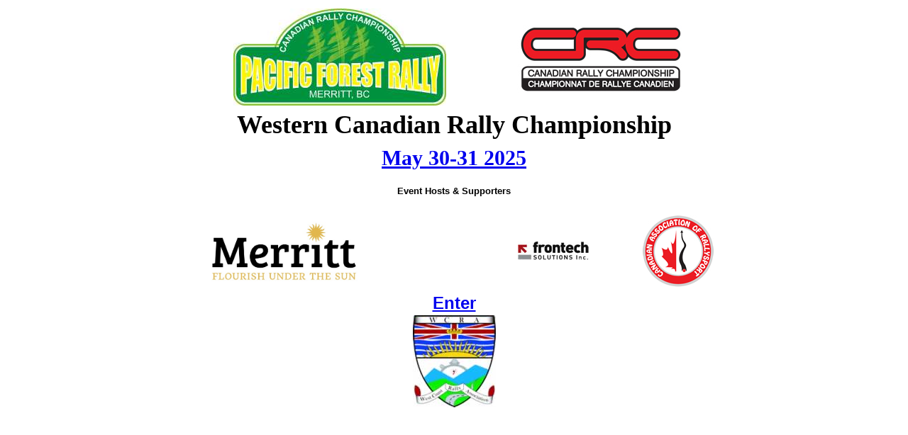

--- FILE ---
content_type: text/html
request_url: http://pacificforestrally.ca/
body_size: 936
content:
<!DOCTYPE HTML PUBLIC "-//W3C//DTD HTML 4.01 Transitional//EN">
<html>
<head>
<title>PFR Entry Page</title>
<meta http-equiv="Content-Type" content="text/html; charset=iso-8859-1">
<link href="/CSS/pagedefault.css" rel="stylesheet" type="text/css">
</head>

<body>
<table width="750" border="0" align="center" cellpadding="1" cellspacing="1">
  <tr> 
    <td width="708" align="center" class="pagedefault"> <div align="center">
      <table width="736"  border="0" cellpadding="1" cellspacing="1">
        <tr>
          <td width="56%"><div align="center"><a href="/home.html"><img src="/Images/pfr_logo/pfrlogo300.jpg" width="300" height="137" border="0"></a></div>            <div align="center"></div></td>
          <td width="44%"><div align="center"><a href="http://www.carsrally.ca" target="_blank">
<img src="/Images/CARS/2016/CRC_2016Logo250.jpg" width="250" height="107" border="0"></a>
</div></td></tr></table>
</div></td></tr>
<tr><td height="46" align="center" valign="middle" class="Heading1">
Western Canadian Rally Championship<br>
</td></tr>

<tr><td height="46" align="center" valign="middle" class="Heading2">
<a href="/builder">
<strong>May 30-31 2025</strong>
</a>
</td></tr>


<tr><td height="46" align="center" valign="middle" class="big14px">
<table width="100%"  border="0" cellspacing="1" cellpadding="1">
<tr><td width="81%"><table width="100%"  border="0" cellspacing="1" cellpadding="1">


          <tr class="big14px">
            <td><div align="center"><span class="pagedefault"><strong>Event Hosts &amp; Supporters</strong></span></div></td>
          </tr>
               </table></td>
      </tr>
    </table></td>
  </tr>
  <tr>
    <td align="center" valign="middle" class="pagedefault"><table width="99%"  border="0" cellspacing="1" cellpadding="1">
      <tr>
        <td colspan="5"><div align="center" class="pagedefault"></div></td>
        </tr>
      <tr>
        <td width="18%"><div align="center"><a href="http://www.merritt.ca/" target="_blank"><img src="/Images/Logo_Merritt_sm.jpg" width="255" height="109" border="0"></a></div>          </td>

        <td width="17%"><div align="center"><span class="Heading4"></span></div>          
        <div align="center"></div></td>

        <td><div align="center"><img src="/Images/2017/Frontech100.jpg" width="100" height="26"></div></td>

        <td width="10%"><div align="center"><a href="http://www.carsrally.ca" target="_blank"><img src="/Images/CARS/2016/CARSroundal072.jpg" width="100" height="101" border="0" align="absmiddle"></a></div></td>
        </tr>

    </table></td>
  </tr>
  <tr> 
    <td align="center" valign="middle" class="pagedefault"> <div align="center" class="Heading2">
<a href="https://www.pacificforestrally.ca/builder" class="Heading3">Enter</a></div></td>
  </tr>
  <tr>
    <td align="center" valign="middle" class="pagedefault"><a href="http://www.rallybc.ca/index.html" target="_blank"><img src="/Images/stock/WCRAcrest100.jpg" width="117" height="130" border="0"></a></td>
  </tr>
</table>
</body>
</html>


--- FILE ---
content_type: text/css
request_url: http://pacificforestrally.ca/CSS/pagedefault.css
body_size: 326
content:
.pagedefault {
	font-family: Arial, Helvetica, sans-serif;
	font-size: 13px;
	font-style: normal;
	line-height: normal;
	font-weight: normal;
	font-variant: normal;
	text-transform: none;
	background-color: #FFFFFF;
}
.pfrTitle {
	font-size: 14px;
	font-weight: bolder;
	font-family: Arial, Helvetica, sans-serif;
	font-style: normal;
	color: #FFFFFF;
	background-color: #009933;
	background-position: left center;

}
.big14px {
	font-size: 14px;
	font-weight: bold;

}
.bigger16px {
	font-size: 16px;
}
.ParaHeader {
	font-size: 16px;
	font-weight: bold;
	color: #009933;
}
.ParaHeader18 {
	font-size: 18px;
	font-weight: bold;
	color: #009933;
}
.ParaHeader20 {
	font-size: 20px;
	font-weight: bold;
	color: #009933;
}
.Heading1 {
	font-size: 36px;
	font-weight: bold;
}
.Heading2 {
	font-size: 30px;
	font-weight: bold;
}
.Heading3 {
	font-size: 24px;
	font-weight: bold;
}
.small10px {
	font-size: 10px;
}
.small12px {
	font-size: 12px;
}
.Heading4 {
	font-size: 18px;
	font-weight: bold;
}
